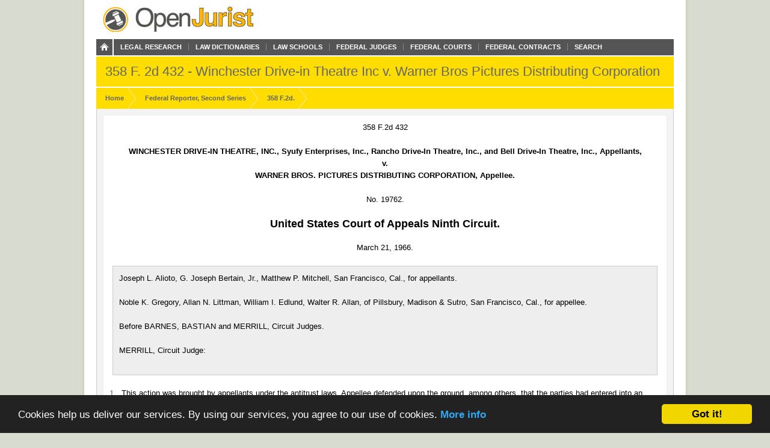

--- FILE ---
content_type: text/html; charset=utf-8
request_url: https://openjurist.org/358/f2d/432/winchester-drive-in-theatre-inc-v-warner-bros-pictures-distributing-corporation
body_size: 8317
content:
<!DOCTYPE html PUBLIC "-//W3C//DTD XHTML 1.0 Strict//EN" "http://www.w3.org/TR/xhtml1/DTD/xhtml1-strict.dtd">
<html xmlns="http://www.w3.org/1999/xhtml" xml:lang="en" lang="en" dir="ltr">
  <head>
<meta http-equiv="Content-Type" content="text/html; charset=utf-8" />
    
<link rel="shortcut icon" href="https://openjurist.org/sites/default/files/garland_favicon_1.png" type="image/x-icon" />
    <meta name="citation_title" content="358 F2d 432 Winchester Drive-in Theatre Inc v. Warner Bros Pictures Distributing Corporation"><meta name="citation_author" content="United States Court of Appeals Ninth Circuit."><meta name="citation_date" content="1966"><meta name="citation_volume" content="F2d"><meta name="citation_issue" content="358"><meta name="citation_firstpage" content="432">    <title>358 F2d 432 Winchester Drive-in Theatre Inc v. Warner Bros Pictures Distributing Corporation | OpenJurist</title>
    <link type="text/css" rel="stylesheet" media="all" href="https://openjurist.org/sites/default/files/css/css_d3ddb55372dd899675c8d3f4167cd250.css" />
<link type="text/css" rel="stylesheet" media="screen" href="https://openjurist.org/sites/default/files/css/css_eb036ca0eab73dd2122dcbf2ad93fd9d.css" />
<link type="text/css" rel="stylesheet" media="print" href="https://openjurist.org/sites/default/files/css/css_7f7fb392530f61cd01c556626eaacf10.css" />
  </head>
  <body  class="not-front not-logged-in page-node node-type-page no-sidebars" >
    
    
<div id="wrapper">  
  
  <div id='branding'><div class='limiter clear-block'>
    <span href="/" class='site-name'><a href="/"></a></span>        <div class="navigation clear-block">
<a class="home" href="/"></a>
    <ul class="menu"><li class="leaf first"><a href="/browse-open-jurist" title="Browse through the content on OpenJurist">Legal Research</a></li>
<li class="leaf"><a href="/law-dictionary" title="Black&#039;s and Ballentine&#039;s Law Dictionaries">Law Dictionaries</a></li>
<li class="leaf"><a href="/law-school" title="Accredited Law Schools of the United States">Law Schools</a></li>
<li class="leaf"><a href="/judge" title="">Federal Judges</a></li>
<li class="leaf"><a href="/us-court" title="Courts and their Judges">Federal Courts</a></li>
<li class="leaf"><a href="http://openjurist.org/gov" title="Contracts between the Federal Government and Vendors">Federal Contracts</a></li>
<li class="leaf last"><a href="/open-jurist-search-results" title="Search OpenJurist">Search</a></li>
</ul></div>    </div></div>

<div id="page-header">
        <div class='limiter clear-block'>
        <h1 class="page-name">
        358 F. 2d 432 - Winchester Drive-in Theatre Inc v. Warner Bros Pictures Distributing Corporation        </h1>
    </div>
    </div>
<div id="breadcrumb-nav"><div class='limiter clear-block'><ol vocab="http://schema.org/" typeof="BreadcrumbList"><li class="breadcrumb-link" property="itemListElement" typeof="ListItem"><a href="/" class="breadcrumb-link-home" property="item" typeof="WebPage"><span property="name">Home</span></a><meta property="position" content="1"></li><li class="breadcrumb-link" property="itemListElement" typeof="ListItem"><a href="/f2d" class="breadcrumb-link-home" property="item" typeof="WebPage"><span property="name">Federal Reporter, Second Series </span></a><meta property="position" content="2"></li><li class="breadcrumb-link" property="itemListElement" typeof="ListItem"><a href="/358/f2d" class="breadcrumb-link-home" property="item" typeof="WebPage"><span property="name">358 F.2d.</span></a><meta property="position" content="3"></li></ol></div></div>
  <div id='page'><div class='limiter clear-block'>
        <div id='page-header' class='clear-block empty-region'></div>
        
    <div id='content' class='clear-block'>

<div  id="node-113945" class="node node-page">

  
      
    <h3 class='node-title clear-block'>
              358 F2d 432 Winchester Drive-in Theatre Inc v. Warner Bros Pictures Distributing Corporation          </h3>
    
      <div class='node-content clear-block prose'>
      <p class="case_cite">358 F.2d 432</p>
<p class="parties">WINCHESTER DRIVE-IN THEATRE, INC., Syufy Enterprises, Inc., Rancho Drive-In Theatre, Inc., and Bell Drive-In Theatre, Inc., Appellants,<br/>v.<br/>WARNER BROS. PICTURES DISTRIBUTING CORPORATION, Appellee.</p>
<p class="docket">No. 19762.</p>
<p class="court">United States Court of Appeals Ninth Circuit.</p>
<p class="date">March 21, 1966.</p>
<div class="prelims">
<p class="indent">Joseph L. Alioto, G. Joseph Bertain, Jr., Matthew P. Mitchell, San Francisco, Cal., for appellants.</p>
<p class="indent">Noble K. Gregory, Allan N. Littman, William I. Edlund, Walter R. Allan, of Pillsbury, Madison &amp; Sutro, San Francisco, Cal., for appellee.</p>
<p class="indent">Before BARNES, BASTIAN and MERRILL, Circuit Judges.</p>
<p class="indent">MERRILL, Circuit Judge:</p>
</div>
<div  class="ad-unit"><!-- No active ads were found in t2069248,2069249 --></div><div class="num" id="p1">
      <span class="num">1</span></p>
<p class="indent">This action was brought by appellants under the antitrust laws. Appellee defended upon the ground, among others, that the parties had entered into an agreement of settlement which appellee had fully performed. A separate jury trial was ordered on this issue, resulting in a jury verdict in favor of appellee. The District Court held further hearings on appellee's counterclaim for costs and damages and entered final judgment in appellee's favor, from which this appeal is taken.</p>
</div>
<div class="num" id="p2">
      <span class="num">2</span></p>
<p class="indent">Appellants' position is that the antitrust suit was not settled. In the trial court they disputed the terms of the settlement agreement as alleged by appellee. They also maintained that there was no performance by appellee and asserted that the agreement in any event was barred by the statute of frauds. Before this court they first contend that as a matter of law the statute of frauds makes the settlement agreement unenforceable. Second, they argue that even if the contract is not unenforceable as a matter of law, the instructions to the jury in regard to the statute of frauds were erroneous. Third, they challenge the award of damages to appellee.</p>
</div>
<div class="num" id="p3">
      <span class="num">3</span></p>
<p class="indent">Appellants are four corporations engaged in the operation of drive-in motion-picture theatres. They brought this suit against appellee alleging a combination and conspiracy in violation of sections 1 and 2 of the Sherman Act, with regard to the distribution and exhibition of motion pictures. They claimed damages arising out of discrimination in film-licensing practices in furtherance of those antitrust violations. The discrimination alleged was that appellee refused to make its pictures available to appellants' theatres in San Jose, Sacramento and Oakland, California, at the same time that they were made available to downtown theatres in those cities.</p>
</div>
<div class="num" id="p4">
      <span class="num">4</span></p>
<p class="indent">On October 10, 1961, a settlement conference was held in New York City and it is conceded that an oral agreement was then reached as to the manner in which films were, for a two-year period, to be distributed in the three cities with which the suit was concerned. Appellee thereupon altered its distribution methods in those cities to conform to the agreement. On October 25, 1961, appellee's New York attorney sent a letter to counsel for appellants reciting the terms of settlement as he understood them. Later, appellee's San Francisco attorney wrote counsel for appellants requesting that copies of the October 25 letter be executed and returned to him. A form of covenant not to sue was enclosed with a request for its execution. The attorney also stated that when these documents were executed appellants would be handed a check in the amount of $2,000 pursuant to the agreement.</p>
</div>
<div class="num" id="p5">
      <span class="num">5</span></p>
<p class="indent">On August 8, 1962, appellants advised appellee that they disagreed that suit had been settled. A second suit relating to distribution practices in San Francisco was also pending and it was appellants' understanding, they stated, that the agreement had covered San Francisco as well as the three cities with which the case at bar was concerned and that settlement terms thus covered settlement of both suits. Since appellee had not altered its San Francisco distribution practices appellants advised that the settlement documents would not be delivered until that had occurred.</p>
</div>
<div class="num" id="p6">
      <span class="num">6</span></p>
<p class="indent">Thus, upon trial, the issue for the jury was as to the terms of the October 10 agreement. Did it or did it not extend to San Francisco? Was settlement of both suits a condition to settlement of either? Testimony as to what had transpired at the settlement conference was in dispute.</p>
</div>
<div class="num" id="p7">
      <span class="num">7</span></p>
<p class="indent">From the outset appellants made clear their position that the agreement of settlement (irrespective of its scope and terms) was in violation of the California statute of frauds since it was not in writing and was not performable within one year.<a class="footnote" href="#fn1-1" id="fn1-1_ref">1</a> Appellee's answer to this argument has consistently been that its full performance of the agreement rendered the statute of frauds inapplicable.<a class="footnote" href="#fn2" id="fn2_ref">2</a> Since appellants conceded full performance as to San Jose, Sacramento and Oakland, the sole issue was as to the scope of the agreement. This was the view of the District Court.<a class="footnote" href="#fn3" id="fn3_ref">3</a> The court instructed the jury as follows:</p>
</div>
<div class="num" id="p8">
      <span class="num">8</span></p>
<p class="indent">"* * * the only issue to be determined by you is whether or not an agreement of settlement was made between plaintiffs and Warner Bros., and whether or not Warner Bros. performed the terms of that agreement.</p>
</div>
<div class="num" id="p9">
      <span class="num">9</span></p>
<p class="indent">That you may be apprised of the respective theories of the plaintiffs and of Warner Bros., and subject to the instructions I shall give you relating to the elements needed to constitute a valid oral agreement, I instruct you that if Warner Bros.' theory that the agreement was not conditioned upon granting Syufy [appellants] day and date in San Francisco is accepted by the jury, then Warner Bros. has performed its part of the bargain and the case has been settled as to Warner Bros. On the other hand, if Syufy's version that the settlement was conditioned upon day and date in San Francisco is accepted by the jury, then there has been no settlement * *."</p>
</div>
<div class="num" id="p10">
      <span class="num">10</span></p>
<p class="indent">The court further instructed that the agreement need not be in writing, and further that the fact that plaintiffs did not receive the $2,000 in hand did not invalidate the agreement.</p>
</div>
<div class="num" id="p11">
      <span class="num">11</span></p>
<p class="indent">Appellants objected to the court's instructions on the ground that they permitted the jury to find as valid a contract which was barred by the statute of frauds.</p>
</div>
<div class="num" id="p12">
      <span class="num">12</span></p>
<p class="indent">We find no error in the court's reasoning or in its instructions. Before the statute of frauds issue could even be reached it was necessary to ascertain the terms of the contract. Once the terms of the contract were ascertained no issue as to the statute of frauds remained. If the contract was as appellants contended, suit had not been settled; if it was as appellee contended, then appellee had fully performed the agreement and the bar of the statute of frauds had, as a matter of law, been removed.<a class="footnote" href="#fn4" id="fn4_ref">4</a> We find no merit in appellants' contention that the issue for the jury should have been couched in terms of the statute of frauds rather than performance. The result would have been precisely the same and the court's choice seems to us to have been more easily understandable by the jury.</p>
</div>
<div class="num" id="p13">
      <span class="num">13</span></p>
<p class="indent">Appellants also point out that before full performance can take the contract from the bar of the statute it must appear that performance was in reliance upon the oral contract and did not result from other considerations or motives. Here, appellants assert, the record exposed two aspects which reflected doubt upon such reliance. Under the circumstances, appellants contend, the jury should have been fully instructed upon the statute and should have been required to resolve the issue of reliance.</p>
</div>
<div class="num" id="p14">
      <span class="num">14</span></p>
<p class="indent">We cannot agree. We find no factual issue respecting reliance which should have gone to the jury. As casting doubt upon reliance appellants refer to the following:</p>
</div>
<div class="num" id="p15">
      <span class="num">15</span></p>
<p class="indent">1. They contend that appellee's distribution practices demonstrate that it had, by October 10, come to the conclusion that the agreed new methods were desirable practice; that it has already voluntarily put them into effect in San Jose and San Pablo and that it is thus apparent that it would have put them into effect as to the theatres here involved even though settlement of the suit did not result.</p>
</div>
<div class="num" id="p16">
      <span class="num">16</span></p>
<p class="indent">In our judgment these facts do not present a jury question, since, as matter of law, they are insufficient to raise the inference which renders lack of reliance a relevant consideration.</p>
</div>
<div class="num" id="p17">
      <span class="num">17</span></p>
<p class="indent">The defense of full performance recognizes that the fact that one party has performed acts for the other's benefit lends strength to his contention that he had agreed to do so and thus rationally corroborates his contention that an oral agreement existed. One does not usually perform acts for another's benefit unless he is obligated to do so. The counterdefense of lack of reliance strikes at the rational conclusion by showing that there were reasons for performance other than that an obligation to do so existed.</p>
</div>
<div class="num" id="p18">
      <span class="num">18</span></p>
<p class="indent">But here there is no question but that there was an agreement for the performance of the very acts in question. The only dispute is as to whether such performance was to include San Francisco as well as San Jose, Oakland and Sacramento.</p>
</div>
<div class="num" id="p19">
      <span class="num">19</span></p>
<p class="indent">Thus the facts appellants assert do not relate to the likelihood that appellee was, by agreement, obligated to make certain changes in its distribution practices. This is conceded. These facts relate only to the question whether, even in absence of such agreement, appellants might not have received the agreed benefits. It certainly is not the purpose of the doctrine of reliance to relieve one from the burdens of a contract simply because it is felt that he might, had he waited, have voluntarily received the benefits anyway.</p>
</div>
<div class="num" id="p20">
      <span class="num">20</span></p>
<p class="indent">2. Appellants contend that once appellee had knowledge that appellants were disputing appellee's construction of the oral agreement (which it knew on August 8, 1962), appellee had no right by further performance unilaterally to render enforceable an agreement which the statute of frauds on August 8 rendered null.</p>
</div>
<div class="num" id="p21">
      <span class="num">21</span></p>
<p class="indent">There might be merit in appellants' position if, by their repudiation, they had relieved appellee from all obligation to perform. They did no such thing. They demanded all that appellee was engaged in doing, plus more. Their notice thus reinforced appellee's position that it was, by agreement, obligated to do just what it was doing.</p>
</div>
<div class="num" id="p22">
      <span class="num">22</span></p>
<p class="indent">We conclude that the court did not err in refraining from discussing the statute of frauds in its charge to the jury.</p>
</div>
<div class="num" id="p23">
      <span class="num">23</span></p>
<p class="indent">As far as concerns the payment of $2,000 we agree with the District Court that tender had been made and that there was no need for appellee to continue pressing payment upon appellants under the circumstances.</p>
</div>
<div class="num" id="p24">
      <span class="num">24</span></p>
<p class="indent">Judgment for appellee upon the claims of appellants is affirmed.</p>
</div>
<div class="num" id="p25">
      <span class="num">25</span></p>
<p class="indent">The District Court also rendered judgment for appellee upon its counterclaim for costs and damages incurred by virtue of appellants' breach of their contract of settlement. Included was the expense of defending the suit at bar and included in this expense was a substantial item of attorney fees. The District Court recognized that attorney fees would not be a proper item of damages in such a case as this absent an agreement to this effect by the parties. The court found such an agreement to exist in an implied covenant not to sue.</p>
</div>
<div class="num" id="p26">
      <span class="num">26</span></p>
<p class="indent">It proceeded upon the theory that although appellants had refused to execute such a covenant, still the parties "contemplated that the execution and delivery of a covenant not to sue was one of the duties of the plaintiffs under the agreement." A covenant not to sue was, by implication, held to exist and to have been violated by initiation and prosecution of the suit at bar.</p>
</div>
<div class="num" id="p27">
      <span class="num">27</span></p>
<p class="indent">In our judgment this was error.</p>
</div>
<div class="num" id="p28">
      <span class="num">28</span></p>
<p class="indent">We assume arguendo that the contract of settlement impliedly included a covenant not to sue and that attorney fees necessarily incurred in defense of suit are a proper item of damages. However, the covenant, even if it be held to exist here, must be limited in its application to the merits of the antitrust suit brought by appellants. It cannot be held to apply to the separate issue of settlement of that suit which in this case amounts to an issue as to the very existence of the covenant itself. If there was no settlement there was no covenant.</p>
</div>
<div class="num" id="p29">
      <span class="num">29</span></p>
<p class="indent">When the very existence of a covenant is disputed in good faith that dispute must be resolved before the covenant can be recognized and allowance must be made for such resolution. It cannot justly be contended that the disputant is not entitled to his day in court. It cannot rationally be argued that the covenant, retroactively, denied the right to the very <a href="https://www.dictionary.com/browse/litigation" target="_blank" title="litigation">litigation</a> which was necessary to establish its existence.</p>
</div>
<div class="num" id="p30">
      <span class="num">30</span></p>
<p class="indent">Upon the counterclaim of appellee judgment is reversed and the matter remanded with instructions that expenses attendant upon the prosecution of the defense of settlement be eliminated from the award in favor of appellee.</p>
</div>
<div class="num" id="p31">
      <span class="num">31</span></p>
<p class="indent">Each party is to bear its own costs.</p>
</div>
<div class="footnotes">
<div class="footnote">
<p>Notes:</p>
</div>
<div class="footnote" id="fn1-1">
        <a class="footnote" href="#fn1-1_ref">1</a></p>
<p> California Civil Code &#xA7; 1624 reads in pertinent part:</p>
<p class="indent">"<i>Statute of frauds</i></p>
<p class="indent">The following contracts are invalid, unless the same, or some note or memorandum thereof, is in writing and subscribed by the party to be charged or by his agent:</p>
</div>
<div class="footnote">
        <a class="footnote">1</a></p>
<p class="indent"> An agreement that by its terms is not to be performed within a year from the making thereof. * * *."</p>
</div>
<div class="footnote" id="fn2">
        <a class="footnote" href="#fn2_ref">2</a></p>
<p> Under California law as in most jurisdictions a bilateral contract falling within the statute of frauds may become enforceable if one party has fully performed. Roberts v. Wachter, 104 Cal.App.2d 271, 231 P.2d 534 (1951); Bergin v. Van der Steen, 107 Cal.App.2d 8, 236 P.2d 613 (1951)</p>
</div>
<div class="footnote" id="fn3">
        <a class="footnote" href="#fn3_ref">3</a></p>
<p> The court reasoned as follows:</p>
<p class="indent">"Assuming that the statute of frauds applies to this situation although it is true that there is California authority to the effect that partial performance of such an agreement does not take it out of the statute, it is also the law that full performance by the party whose performance requires more than a year will take the case out of the statute, if all that remains to be done is the performance of the other party and the contract has thereby become a unilateral contract. Dean v. Davis, 73 Cal.App.2d 166, 166 P.2d 15 (1946). If Warner Bros. theory that the agreement was not conditioned upon granting Syufy day and date in San Francisco is accepted by the jury, then Warner Bros. has actually performed its part of the bargain and nothing remains to be done except for Syufy to dismiss the lawsuit as to Warner Bros. Under the rule of Dean v. Davis, supra, the statute of frauds would not apply. On the other hand, if Syufy's version that the settlement was conditioned upon day and date in San Francisco is accepted by the jury, then there has been no settlement. Without a contract, the statute of frauds does not apply. Since the only effect of the statute of frauds is to render an otherwise valid contract unenforceable. Therefore, under either version of the evidence, the statute of frauds would not apply to this case, and the respective motions of plaintiffs are denied."</p>
</div>
<div class="footnote" id="fn4">
        <a class="footnote" href="#fn4_ref">4</a></p>
<p> Dutton v. Interstate Inv. Corp., 19 Cal. 2d 65, 119 P.2d 138 (1941), supports our approach to this problem. In<i>Dutton</i> the appellate court accepted the findings of the trier of fact as to the terms of the contract before determining that full performance by one party removed the bar of the statute of frauds.</p>
</div>
</div>
    </div>
  
  </div>


<div style="clear:both"></div></div>
    
        <div id='page-left' class='clear-block empty-region'></div>
        
        <div id='page-right' class='clear-block empty-region'></div>
        
        <div id='page-footer' class='clear-block empty-region'></div>
    
  </div></div>
    <div id="top-footer" class='clear-block'>
        </div>
<div id="breadcrumb-footer"><div class='limiter clear-block'><ol vocab="http://schema.org/" typeof="BreadcrumbList"><li class="breadcrumb-link" property="itemListElement" typeof="ListItem"><a href="/" class="breadcrumb-link-home" property="item" typeof="WebPage"><span property="name">Home</span></a><meta property="position" content="1"></li><li class="breadcrumb-link" property="itemListElement" typeof="ListItem"><a href="/f2d" class="breadcrumb-link-home" property="item" typeof="WebPage"><span property="name">Federal Reporter, Second Series </span></a><meta property="position" content="2"></li><li class="breadcrumb-link" property="itemListElement" typeof="ListItem"><a href="/358/f2d" class="breadcrumb-link-home" property="item" typeof="WebPage"><span property="name">358 F.2d.</span></a><meta property="position" content="3"></li></ol></div></div>
  <div id="footer"><div class='limiter clear-block'>
    <div id="block-block-20" class="block block-block">
<div class="block-content clear-block">

  <div class="content">
    <p><a href="/"><br />
<div class="footer_logo"></div>
<p></a></p>
<div class="right">
<ul>
<li><a href="/">Home</a></li>
<li><a href="/browse-openjurist">Legal Research</a></li>
<li><a href="/law-dictionary">Law Dictionary</a></li>
<li><a href="/law-school">Law Schools</a></li>
<li><a href="/judge">Federal Judges</a></li>
<li><a href="/us-court">Federal Courts</a></li>
<li><a href="/terms-of-use">Terms of Use</a></li>
</ul>
</div>
  </div>
</div>
</div>
<div id="block-block-5" class="block block-block">
<div class="block-content clear-block">

  <div class="content">
    <!-- Google tag (gtag.js) --><!-- Google tag (gtag.js) --><script async src="https://www.googletagmanager.com/gtag/js?id=G-C5V3L104WS"></script><script>
  window.dataLayer = window.dataLayer || [];
  function gtag(){dataLayer.push(arguments);}
  gtag('js', new Date());

  gtag('config', 'G-C5V3L104WS');
</script>  </div>
</div>
</div>
<div id="block-block-63" class="block block-block">
<div class="block-content clear-block">

  <div class="content">
    <p><meta name="viewport" content="width=device-width, height=device-height, initial-scale=1.0, minimum-scale=1.0, maximum-scale=1.0, user-scalable=yes" /></p>
  </div>
</div>
</div>
      </div></div>

</div>
  <!-- moved here from HEAD as an optimization... -->
  <script type="text/javascript" src="https://openjurist.org/sites/default/files/js/js_f9b0c7f5eb6b1acd16d6a076d01ad9d9.jsmin.js"></script>
<script type="text/javascript">
<!--//--><![CDATA[//><!--
jQuery.extend(Drupal.settings, {"basePath":"\/","mobile_subdomain":{"redirect_url":"https:\/\/m.openjurist.org\/358\/f2d\/432\/winchester-drive-in-theatre-inc-v-warner-bros-pictures-distributing-corporation","regex_statement":"(android|bb\\d+|meego).+mobile|avantgo|bada\\\/|blackberry|blazer|compal|elaine|fennec|hiptop|iemobile|ip(hone|od)|iris|kindle|lge |maemo|midp|mmp|netfront|opera m(ob|in)i|palm( os)?|phone|p(ixi|re)\\\/|plucker|pocket|psp|series(4|6)0|symbian|treo|up\\.(browser|link)|vodafone|wap|windows (ce|phone)|xda|xiino"},"cron":{"basePath":"\/poormanscron","runNext":1769602735}});
//--><!]]>
</script>
  <!-- Begin Cookie Consent plugin by Silktide - http://silktide.com/cookieconsent -->
<script type="text/javascript">
    window.cookieconsent_options = {"message":"Cookies help us deliver our services. By using our services, you agree to our use of cookies.","dismiss":"Got it!","learnMore":"More info","link":"http://openjurist.org/terms-of-use","theme":"dark-bottom"};
</script>

<script type="text/javascript" src="//cdnjs.cloudflare.com/ajax/libs/cookieconsent2/1.0.9/cookieconsent.min.js"></script>
<!-- End Cookie Consent plugin -->

<script defer src="https://static.cloudflareinsights.com/beacon.min.js/vcd15cbe7772f49c399c6a5babf22c1241717689176015" integrity="sha512-ZpsOmlRQV6y907TI0dKBHq9Md29nnaEIPlkf84rnaERnq6zvWvPUqr2ft8M1aS28oN72PdrCzSjY4U6VaAw1EQ==" data-cf-beacon='{"version":"2024.11.0","token":"88e43a6ec0ce4c40a7593a32a2db2563","r":1,"server_timing":{"name":{"cfCacheStatus":true,"cfEdge":true,"cfExtPri":true,"cfL4":true,"cfOrigin":true,"cfSpeedBrain":true},"location_startswith":null}}' crossorigin="anonymous"></script>
</body>
</html>


--- FILE ---
content_type: text/css
request_url: https://openjurist.org/sites/default/files/css/css_eb036ca0eab73dd2122dcbf2ad93fd9d.css
body_size: 6353
content:
html,body,div,span,applet,object,iframe,h1,h2,h3,h4,h5,h6,p,blockquote,pre,a,abbr,acronym,address,big,cite,code,del,dfn,em,font,img,ins,kbd,q,s,samp,small,strike,strong,sub,sup,tt,var,b,u,i,center,dl,dt,dd,ol,ul,li,fieldset,form,input,select,textarea,label,legend,table,caption,tbody,tfoot,thead,tr,th,td{margin:0px;padding:0px;border:0px;outline:0px;font-size:100%;vertical-align:baseline;background:transparent;line-height:inherit;}ol,ul,ul,ul li{list-style:none;}blockquote,q{quotes:none;}blockquote:before,blockquote:after,q:before,q:after{content:'';content:none;}:focus{outline:0px;}ins{text-decoration:none;}del{text-decoration:line-through;}table{border-collapse:collapse;border-spacing:0px;}input,select,textarea,body{font:13px/20px "Helvetica Neue",Helvetica,Arial,sans-serif;}
#blocks td.region{font-weight:bold;}#blocks tr.region-message{font-weight:normal;color:#999;}#blocks tr.region-populated{display:none;}div#edit-openid-identifier-wrapper{display:block;}html.js #user-login-form div#edit-openid-identifier-wrapper,html.js #user-login div#edit-openid-identifier-wrapper{display:none;}html.js #user-login-form li.openid-link,html.js #user-login li.openid-link{display:block;}#user-login-form li.openid-link,#user-login-form li.user-link,#user-login li.openid-link,#user-login li.user-link{display:none;}body.drag{cursor:move;}th.active img{display:inline;}td.active{background-color:#ddd;}td.checkbox,th.checkbox{text-align:center;}thead th{text-align:auto;}.error{color:#e55;}.warning{color:#e09010;}.ok{color:#008000;}div.error{border:1px solid #d77;}div.warning{border:1px solid #f0c020;}div.ok{border:1px solid #00aa00;}div.error,tr.error{background:#fcc;color:#200;}div.warning,tr.warning{background:#ffd;color:#220;}div.ok,tr.ok{background:#dfd;color:#020;}.form-item input.error,.form-item textarea.error,.form-item select.error{border-style:solid;border-color:red;}.form-item label{display:block;font-weight:bold;}.form-item label.option{display:inline;font-weight:normal;}.marker,.form-required{color:#f00;}.more-link,.more-help-link{text-align:right;}.nowrap{white-space:nowrap;}.item-list .pager{clear:both;text-align:center;}.item-list .pager li{display:inline;}.pager-current{font-weight:bold;}dl.multiselect dt,dl.multiselect dd{float:left;}dl.multiselect dd.b,dl.multiselect dd.b .form-item,dl.multiselect dd.b select{width:14em;}dl.multiselect dd.a,dl.multiselect dd.a .form-item{width:8em;}.container-inline div,.container-inline label{display:inline;}#autocomplete{position:absolute;border:1px solid;overflow:hidden;z-index:100;}#autocomplete li{background:#fff;color:#000;white-space:pre;cursor:default;}#autocomplete li.selected{background:#0072b9;color:#fff;}html.js input.throbbing{background:transparent url(/sites/all/themes/tao/drupal/throbber.gif) 100% 50% no-repeat;}.resizable-textarea{width:95%;}.resizable-textarea .grippie{height:9px;overflow:hidden;background:#eee;border:1px solid #ddd;border-top:0px;cursor:s-resize;}html.js .resizable-textarea textarea{margin-bottom:0px;width:100%;display:block;}.draggable a.tabledrag-handle{cursor:move;float:left;margin-right:10px;text-decoration:none;}a.tabledrag-handle:hover{text-decoration:none;}a.tabledrag-handle .handle{height:20px;width:20px;background:url(/sites/all/themes/tao/drupal/draggable.png) 0px 0px no-repeat;}a.tabledrag-handle-hover .handle{background-position:0px -20px;}div.indentation{width:20px;height:20px;float:left;}div.tree-child{background:url(/sites/all/themes/tao/drupal/tree.png) no-repeat 10px 50%;}div.tree-child-last{background:url(/sites/all/themes/tao/drupal/tree-bottom.png) no-repeat 10px 50%;}div.tree-child-horizontal{background:url(/sites/all/themes/tao/drupal/tree.png) no-repeat -10px 50%;}.joined + .grippie{height:5px;margin-bottom:-2px;}.teaser-checkbox{padding-top:1px;}div.teaser-button-wrapper{float:right;padding-right:5px;}.teaser-checkbox div.form-item{float:right;margin-right:5px;}textarea.teaser{display:none;}html.js .no-js{display:none;}.progress{font-weight:bold;}.progress .bar{background:#fff url(/sites/all/themes/tao/drupal/progress.gif);border:1px solid #035;height:18px;}.progress .filled{background:#07b;height:18px;width:0%;}.progress .percentage{float:right;}.progress-disabled{float:left;}.ahah-progress{float:left;}.ahah-progress .throbber{width:20px;height:20px;background:transparent url(/sites/all/themes/tao/drupal/throbber.gif) 50% 50% no-repeat;float:left;}.ahah-progress-bar{width:16em;}#first-time strong{display:block;}tr.selected td{background:#ffc;}table.sticky-header{margin-top:0px;background:#fff;}#clean-url.install{display:none;}html.js .js-hide{display:none;}#system-modules div.incompatible,#system-themes-form div.incompatible{font-weight:bold;}span.password-strength,span.password-confirm{visibility:hidden;}div.password-description{max-width:500px;}.update .project,.update table.version-recommended-strong .version-title{font-weight:bold;}.update .version-status{float:right;}.update .version-status .icon{padding-left:10px;}.update .version-date{white-space:nowrap;}.update tr.error .version-recommended{background:#fdd;}.update tr.warning .version-recommended{background:#ffe;}.current-version,.new-version{direction:ltr;}.update tr.unknown{background:#ddd;}.update table.version-security .version-title{color:#910;}.update .security-error{font-weight:bold;color:#910;}#permissions td.module{font-weight:bold;}#permissions td.permission{padding-left:20px;}
#skipnav{position:absolute;left:-1000px;top:-1000px;}.limiter{margin:0px auto;}ul.links li,ul.links li a{float:left;}ul.links.inline,ul.links.inline li,ul.links.inline li a{float:none;display:inline;}.prose{line-height:20px;}.prose h1,.prose h2,.prose h3,.prose h4,.prose h5,.prose h6,.prose p,.prose ul,.prose ol,.prose pre,.prose div.codeblock,.prose blockquote{margin:0px 0px 20px;}.prose h1,.prose h2,.prose h3,.prose h4,.prose h5,.prose h6{font-weight:bold;}.prose h1{font-size:18px;}.prose h2{font-size:15px;}.prose pre,.prose code,.prose div.codeblock{font-size:11px;font-family:monospace;}.prose pre,.prose blockquote,.prose div.codeblock{line-height:20px;background:#f8f8f8;padding:4px 9px;border:1px solid #eee;border-left:5px solid #eee;}.prose ol li,.prose ul li{display:list-item;margin:0px 0px 0px 30px;padding:0px;}.prose ol li{list-style:decimal;}.prose ul li{list-style:disc;}.prose img{display:block;}.prose .links,.prose .links li,.prose .item-list ul,.prose .item-list li{margin:0px;padding:0px;list-style:none;}table{width:100%;margin:0px 0px 20px;}table th,table td{vertical-align:middle;}input.form-text,select,textarea{border:1px solid #ccc;}input.form-submit,label{font-weight:bold;}input.form-submit{cursor:pointer;}input.form-radio,input.form-checkbox{vertical-align:middle;}.form-item .description,.description{color:#666;font-size:11px;}fieldset.collapsible .fieldset-title{cursor:pointer;}html.js fieldset.collapsed .fieldset-content{display:none;}table.grid-2 td{width:50%;}table.grid-3 td{width:33.3%;}table.grid-4 td{width:25%;}table.grid-5 td{width:20%;}table.grid-6 td{width:16.6%;}table.grid-7 td{width:14.2%;}table.grid-8 td{width:12.5%;}ul.links:after,.clear-block:after{content:".";display:block;height:0;clear:both;visibility:hidden;}ul.inline:after{content:"";display:none;clear:none;}ul.links,.clear-block{display:inline-block;}* html ul.links,* html .clear-block{height:1%;}ul.links,.clear-block{display:block;}
body{color:#989A94;background:#D8DCD0;padding-bottom:50px;}a{color:rgb(148,149,171);font-weight:bold;}a:hover{text-decoration:underline;}.block-region{position:relative;background-color:aqua;}.limiter{width:960px;margin:0 auto;}#wrapper{background:url(/sites/all/themes/oj/images/bleed_page.png) repeat-y 50% 0;min-height:1%;}#console{display:none;}a{text-decoration:none;}#branding{height:94px;}#branding .site-name{background:transparent url(/sites/all/themes/oj/images/sprite.png) no-repeat scroll 10px 10px;float:left;height:78px;margin:0 0 -13px;overflow:hidden;text-indent:-999px;width:300px;}#branding .search{clear:right;float:right;font-size:11px;padding:16px 16px 0 0;position:relative;width:403px;background:height:25px;margin:0;}#branding .search #top_search{margin:0 5px 0 0;}#branding .search .refine{float:right;height:34px;margin:0 3px 0 0;background:#fff;}#branding .search .form-item{border:0 none;float:right;margin:0;padding:0;width:240px;background:#fff;}#branding .search input.form-text{border:1px solid #CCCCCC;float:right;min-height:34px;padding-right:30px;width:200px;}input.form-text,select,textarea{padding-left:5px;}#branding .search input.form-submit{background:transparent none repeat scroll 0 0;border:0 none;padding:0;position:absolute;right:30px;top:22px;width:30px;}#branding .search input.form-submit,#branding .search input.form-submit:hover{color:#989A94;font-size:11px;text-transform:uppercase;}#branding .navigation{background:#555;clear:both;float:left;font-size:11px;font-weight:bold;height:27px;text-transform:uppercase;}#branding .navigation a{color:#FFFFFF;}#branding .navigation .home,#branding .navigation .menu{float:left;height:27px;line-height:27px;width:931px;}#branding .navigation .home{background:transparent url(/sites/all/themes/oj/images/sprite.png) no-repeat scroll 6px -375px;border-right:2px solid #FFFFFF;overflow:hidden;text-indent:-999px;width:27px;}#branding .navigation .menu a{border-right:1px solid #848884;line-height:15px;margin:6px 0 0;padding:0 11px 0 11px;}#branding .navigation .menu .last a{border:0 none;}#branding .navigation .menu a.active{background:#fd0;margin:0 0 0 -1px;padding-bottom:7px;padding-top:7px;color:#333;}#branding .navigation .menu li{float:left;}#navigation ul.menu li,ul.menu li a{float:left;}ul.menu,.clear-block{display:block;}.book-navigation ul.menu li,ul.menu li a{float:none;}#page-header h1.page-name,#page-header h2.page-name{float:left;font-size:22px;font-weight:normal;line-height:50px;padding:0 15px;color:#666;overflow:hidden;height:50px;}#page-header .limiter{background:#fd0;height:50px;}#breadcrumb-nav{margin:2px 0 0;}#breadcrumb-footer{margin:0 0 2px;}#breadcrumb-nav .limiter,#breadcrumb-footer .limiter{background:#fd0;color:#666;font-size:11px;font-weight:bold;height:35px;line-height:35px;overflow:hidden;}#breadcrumb-nav .breadcrumb-link,#breadcrumb-footer .breadcrumb-link{background:transparent url(/sites/all/themes/oj/images/sprite.png) no-repeat scroll 100% -295px;float:left;padding:0 20px 0 15px;text-transform:capitalize;}.breadcrumb-link a{color:#666;}#navigation .limiter{background:transparent url(/sites/all/themes/oj/images/bleed_navheader.png) repeat-y scroll 0 0;border-bottom:1px solid #ccc;height:34px;line-height:34px;}#navigation .links{padding:0 1px;}#navigation .links a{background:#FFFFFF none repeat scroll 0 0;border-right:1px solid #DDDDDD;font-weight:bold;height:34px;padding:0 14px 0 15px;}#navigation .primary-tabs{float:left;}#navigation .secondary-tabs{float:right;}#navigation .secondary-tabs a{border-left:1px solid #DDDDDD;border-right:0 none;padding:0 15px 0 14px;}#navigation .links .active a,#navigation .links a.active{background:#fff;color:#222;height:35px;}.node,.block,.view-content{background:#FFFFFF none repeat scroll 0 0;border:0 none;margin:10px;padding:10px;position:relative;border:1px solid #eee;}.empty-region{height:0;}.sidebar-right #content{width:63.5%;float:left;}.sidebar-right #page-right{width:350px;position:relative;}.sidebar-right #page-left{display:none;}.sidebar-right .block-block{clear:both;}.page-page #content,.page-taxonomy-vtn #content{width:100%;}.sidebar-left #content{width:63.5%;float:right;}.sidebar-left #page-left{width:36.5%;float:left}.sidebar-left #page-right{display:none;}.sidebar #content{width:33.3%;float:left;}.sidebar #page-left{width:33.3%;float:left;}.sidebar #page-right{width:33.3%;float:right;}.page-browse-openjurist.sidebar-right #content,.page-us-court #content,.page-united-states-code #content,.page-state #content,.node-type-geo-ad #content{width:100%;}.taxonomy-vtn-vocabularies td h3,.taxonomy-vtn-terms td h3,.taxonomy-vtn-nodes td h3{border:none;font-size:18px;}.taxonomy-vtn-term-page{padding:0 10px;}.taxonomy-vtn-description{padding:5px 0;}#slider-div{height:auto;width:36.5%;float:right;display:block;}.sidebar-right #page-right.fixed{position:fixed;top:0;}.node-page .node-title,.node-new_page .node-title{display:none;}#block-views-blogs-block_1 .views-row{border-bottom:solid 1px #ccc;}#block-adsense_managed-0,#block-adsense_managed-1,#block-adsense_managed-2{margin-top:-270px;display:block;}#block-adsense_managed-0{margin-left:15px;}#block-adsense_managed-1{margin-left:140px;}#block-adsense_managed-2{margin-left:265px;}#block-openjurist_custom-geoad{clear:both;}#block-block-34{float:right;height:62px;width:470px;clear:none;}
#block-block-18 #left-col{float:left;margin:20px 0 0;}#block-block-18 #right-col{width:50%;float:right;border-left:1px solid #ddd;margin:20px 0 0;}#block-boost-stats{display:none;}#branding .site-name a{display:block;height:78px;overflow:hidden;width:300px;}#page{}#page .limiter{background:#f3f3f3;width:958px;border-left:solid 1px #ccc;border-right:solid 1px #ccc;}#block-openjurist_custom-block-content h2{font-weight:normal;font-style:italic;color:#000;font-size:22px;}#block-openjurist_custom-block-content h2 .correct_state{margin-left:5px;font-size:12px;}#block-openjurist_custom-block-content h2 .correct_state a{font-weight:normal;text-decoration:underline;color:#000;}.view-browse-openjurist .links li{float:left;padding:0 5px 0 5px;width:425px;}.page-browse-openjurist .view-browse-openjurist .links li{width:440px;}.view-id-vtn_like_law_dictionary li.views-row{border-bottom:1px solid #aaa;}.view-id-vtn_like_terms_law_dictionary li{clear:right;}.view-id-vtn_like_terms_law_dictionary li div.views-field-field-thumbnail-url-fid img{float:right;width:25%;height:25%;padding-bottom:10px;}.view-id-vtn_like_terms_law_dictionary li.views-row-last div.views-field-field-thumbnail-url-fid img{padding-bottom:30px;}body.node-type-law-dictionary .node-law_dictionary .field-field-thumbnail-url img.imagefield{float:right;width:25%;height:25%;}body.node-type-law-school .node-law_school .field-field-law-school-logo img.imagefield-field_law_school_logo{float:right;}#block-views-browse_openjurist-block_1 .view-browse-openjurist .intro-links .links li a,.view-display-id-page_2.view-browse-openjurist .intro-links .links li a{background:transparent url(/sites/all/themes/oj/images/sprite.png) no-repeat scroll 395px -460px;border-top:1px solid #ddd;display:block;float:none;padding:14px 0 15px;}#block-views-browse_openjurist-block_2 .view-browse-openjurist .intro-links .links li a{border-top:1px solid #ddd;display:block;float:none;height:20px;padding:2px 0;}#block-views-browse_openjurist-block_2 .view-browse-openjurist .intro-links .links li a strong{font-weight:normal;}#content .view-browse-openjurist a:hover,#content .vit-table a:hover{text-decoration:underline;}#content .vit-table a:hover .description{text-decoration:none;}#block-views-browse_openjurist-block_1 .view-browse-openjurist .links li a .icon,.view-display-id-page_2.view-browse-openjurist .links li a .icon{background:transparent url(/sites/all/themes/oj/images/sprite.png) no-repeat scroll 0 -400px;float:left;height:40px;margin-right:10px;width:40px;}#block-views-browse_openjurist-block_1 .view-browse-openjurist .links li a .icon_usreports,.view-display-id-page_2.view-browse-openjurist .links li a .icon_usreports{background-position:-92px -391px;}#block-views-browse_openjurist-block_1 .view-browse-openjurist .links li a .icon_uscode,.view-display-id-page_2.view-browse-openjurist .links li a .icon_uscode{background-position:-50px -391px;}#block-views-browse_openjurist-block_1 .view-browse-openjurist .links li a .icon_usdoc,.view-display-id-page_2.view-browse-openjurist .links li a .icon_usdoc{background-position:-134px -391px;}#block-views-browse_openjurist-block_1 .view-browse-openjurist .links li a .icon_uscourts,.view-display-id-page_2.view-browse-openjurist .links li a .icon_uscourts{background-position:-176px -391px;}#block-views-browse_openjurist-block_1 .view-browse-openjurist .links li a .icon_att,.view-display-id-page_2.view-browse-openjurist .links li a .icon_att{background-position:-218px -391px;}#block-views-browse_openjurist-block_1 .view-browse-openjurist .links li a .icon_f1d,.view-display-id-page_2.view-browse-openjurist .links li a .icon_f1d{background-position:-260px -391px;}#block-views-browse_openjurist-block_1 .view-browse-openjurist .links li a .icon_f2d,.view-display-id-page_2.view-browse-openjurist .links li a .icon_f2d{background-position:-260px -350px;}#block-views-browse_openjurist-block_1 .view-browse-openjurist .links li a .icon_f3d,.view-display-id-page_2.view-browse-openjurist .links li a .icon_f3d{background-position:-218px -350px;}#block-views-browse_openjurist-block_1 .view-browse-openjurist .links li a strong,.view-display-id-page_2.view-browse-openjurist .links li a strong{color:#403e3c;font-size:18px;}#block-views-browse_openjurist-block_1 .view-browse-openjurist .links li a .description,.view-display-id-page_2.view-browse-openjurist .links li a .description{display:block;font-size:13px;color:#989a94;line-height:14px;width:390px;}#block-views-browse_openjurist-block_2{float:right;width:308px;}#block-views-browse_openjurist-block_2 .links li{float:none;width:238px;padding:0;line-height:16px}#block-views-browse_openjurist-block_2 .links li a{color:#000;}#block-views-browse_openjurist-block_2 .links li .description{display:none;}.view-display-id-page_2 .block-title,#block-views-browse_openjurist-block_1 .block-title{display:block;font-size:11px;line-height:20px;text-transform:uppercase;}#block-views-practice_areas-block_1{width:565px;float:left;}#block-views-practice_areas-block_1 .block-title{display:none;}#block-views-practice_areas-block_1 td{border-bottom:solid 1px #ccc;padding:6px 0;width:230px;}#block-views-practice_areas-block_1 td a{font-size:16px;color:#000;font-weight:normal;}#block-openjurist_custom-practice_areas .item-list{color:#989A94;font-size:20px;line-height:30px;padding:5px 20px 5px 0;width:420px;}#block-openjurist_custom-practice_areas .item-list h3{border-color:#DDDDDD;border-style:solid;border-width:1px 0 0;}#block-openjurist_custom-practice_areas .item-list ul{line-height:16px;}#block-openjurist_custom-practice_areas .item-list ul li{margin-left:5px;border-bottom:solid 1px #ddd;padding:2px 0;}#block-openjurist_custom-practice_areas .item-list ul li a{font-size:12px;line-height:14px;}#list-column-left{float:left;width:49%;}#list-column-right{float:right;width:49%;}#block-openjurist_custom-block-content{background:transparent url(/sites/all/themes/oj/images/bleed_white.png) repeat-x scroll 0 100%;border-bottom:3px solid gold;border-top:3px solid gold;font-size:28px;font-weight:normal;line-height:30px;}#block-openjurist_custom-block-content .filler{padding:15px;background:transparent url(/sites/all/themes/oj/images/bleed_navheader.png) repeat-y scroll 0 0;}#block-openjurist_custom-city_info{display:none;}#block-openjurist_custom-user_location,#block-openjurist_custom-location_map{width:66%;float:left;}#block-views-blogs-block_1{width:25%;float:right;}#block-views-blogs-block_1 a{color:#989A94;}#block-views-blogs-block_1 .views-field-created .field-content{color:red;}#block-openjurist_custom-geoad .prose p{margin:0;}.node p embed{margin-left:-12px;}.book-navigation{margin-top:14px;padding-top:6px;}.book-navigation .page-links{text-align:center;}.book-navigation .page-links a{font-size:12px;line-height:14px;}.book-navigation .page-previous{display:block;float:left;text-align:left;width:42%;}.book-navigation .page-up{display:block;float:left;margin:0 5%;width:4%;}.book-navigation .page-next{display:block;float:right;text-align:right;width:42%;}#block-block-19 input,#block-block-3 .cse-branding-form input{border:1px solid #ccc;}div.num p{margin-left:20px;width:95%;}span.num{color:#666;float:left;margin-right:2px;}.block-adsense_managed{float:left;width:120px;margin:5px 0 0 4px;padding:0;}#block-openjurist_custom-state_map{margin:-270px 0 0 390px;padding:0;width:200px;overflow:hidden;}#block-views-practice_description-block_1{clear:both;}.prose{color:#000;}.prose .case_cite{text-align:center;}.prose .parties{text-align:center;font-weight:bold;}.prose .docket{text-align:center;}.prose .court{text-align:center;font-size:18px;font-weight:bold;}.prose .date{text-align:center;}.prose .prelims{margin:0 5px;padding:10px;background:#eee;border:#ccc solid 1px;}.prose .num a{text-decoration:underline;}#content .prose .num a.footnote{text-decoration:none;vertical-align:super;font-size:12px;}#block-block-20,#block-block-21{background:#444;margin-bottom:10px;}#footer{margin-bottom:10px;}#block-block-20,#block-block-21{border:none 0px #000;margin:0 0 10px 0;}#block-block-20 .footer_logo,#block-block-21 .footer_logo{background:url(/sites/all/themes/oj/images/sprite.png) no-repeat 0px -345px;width:200px;height:30px;float:left;border-right:solid 1px #fff;margin-right:10px;}#block-block-20 .url,#block-block-21 .url{clear:both;}#block-block-20 .right,#block-block-21 .right{float:left;}#block-block-20 ul li,#block-block-21 ul li{padding:0 5px;float:left;}#block-block-20 ul li a,#block-block-21 ul li a{font-weight:normal;color:#ccc;}#content .taxonomy-vtn-terms td:first-child div:first-child h3{display:none}#content .taxonomy-vtn-vocabularies td{vertical-align:top}#content .taxonomy-vtn-terms td{vertical-align:top}#content .taxonomy-vtn-terms .item-list{clear:both;}#content .taxonomy-vtn-terms li{border-bottom:solid 1px #ccc;padding:5px 0;margin:0 1%;}#content .taxonomy-vtn-terms li a{font-weight:normal;}#content .taxonomy-vtn-terms li a:hover{text-decoration:underline;}#content .taxonomy-vtn-nodes li{border-bottom:solid 1px #ccc;padding:2px 0;margin:0 1%;}#content .taxonomy-vtn-nodes li a{font-weight:normal;}#content .taxonomy-vtn-nodes li a:hover{text-decoration:underline;}#content .view-vtn-like-view .view-content li,#content .view-vtn-like-view .view-content div.grid-item,#content .view-vtn-like-supreme-court .view-content div.grid-item,#content .view-vtn-like-appellate-court .view-content div.grid-item,#content .view-vtn-like-terms .view-content li,#content .view-vtn-like-terms-supreme-court .view-content li,#content .view-vtn-like-terms-appellate-court .view-content li{border-bottom:solid 1px #ccc;padding:2px 0;margin:0 1%;}#content .view-vtn-like-view .view-content li a,#content .view-vtn-like-view .view-content div.grid-item a,#content .view-vtn-like-supreme-court .view-content div.grid-item a,#content .view-vtn-like-appellate-court .view-content div.grid-item a,#content .view-vtn-like-terms .view-content li a,#content .view-vtn-like-terms-supreme-court .view-content li a,#content .view-vtn-like-terms-appellate-court .view-content li a,{font-weight:normal;}#content .view-vtn-like-view .view-content li a:hover,#content .view-vtn-like-view .view-content div.grid-item a:hover,#content .view-vtn-like-supreme-court .view-content div.grid-item a:hover,#content .view-vtn-like-appellate-court .view-content div.grid-item a:hover,#content .view-vtn-like-terms .view-content li a:hover,#content .view-vtn-like-terms-supreme-court .view-content li a:hover,#content .view-vtn-like-terms-appellate-court .view-content li a:hover{text-decoration:underline;}.view-vtn-like-view .view-content,.view-vtn-like-supreme-court .view-content,.view-vtn-like-appellate-court .view-content,.view-vtn-like-terms .view-content,.view-vtn-like-terms-supreme-court .view-content,.view-vtn-like-terms-appellate-court .view-content{background-color:transparent}.node-type-us-courts h3{font-size:20px;margin:0px;}.node-type-us-courts .fieldgroup{border:solid 1px #ccc;padding-left:10px;margin-top:10px;}.node-type-founding-documents .prose img,#node-13371351 .prose img,.prose img{display:inline;}#page-footer{clear:both;}#page-footer .view-header{color:#000;padding:0 0 0 15px;}#block-block-19 input{width:100px;font-size:12px;line-height:20px;}#block-block-19 .title{float:left;}#block-block-19 form div{float:left;}#block-block-5{border:none;padding:0;}#top-footer{width:958px;margin:0 auto;background:#fff;border-top:solid 2px #fd0;border-left:solid 1px #ccc;border-right:solid 1px #ccc;}#top-footer .view-content{border:none;}#block-openjurist_custom-ad,#block-block-14{clear:both;}#block-openjurist_custom-ad ul li{border-bottom:solid 1px #ddd;}#block-openjurist_custom-ad ul li a{font-weight:normal;}#block-print-0{width:320px;float:left;margin:10px 0px 10px 10px;padding:0 0 0 5px;border:none;}#block-print-0 span{float:left;width:57px;padding:10px 0;margin:0;}#block-block-19{float:left;margin:10px 0 10px 0;padding:10px 0;width:190px;border:none;position:absolute;left:135px;clear:none;}.node-title{font-size:18px;}.node-submitted{display:none;}.page-us-court #content .views-table td,.page-taxonomy .views-table td{border-bottom:solid 1px #ddd;}.page-us-court #content .views-table td a,.page-taxonomy .views-table td a{font-weight:normal;}.page-us-court #content .pane-title{margin:0 0 0 20px;}.page-united-states-code #content .view-content ul,.node-type-us-code #content .book-navigation ul{margin:0 5px;}.node-type-us-code #content .book-navigation ul li{list-style:none;padding:2px 0;}.page-state #content .fieldset-title{margin:10px 0 0 10px;}.page-united-states-code #content .view-content li,.node-type-us-code #content .book-navigation li,.page-state #content .grid-item,.view-location-change td{border-bottom:solid 1px #ddd;}.page-united-states-code #content .view-content li a,.node-type-us-code #content .book-navigation li a,.page-state #content .grid-item a,.view-location-change td a{font-weight:normal;}.pager{margin:10px;background:#fff;font-weight:normal;font-size:11px;}.pager ul.pager-list{float:left;}.pager ul.pager-links{float:right;}.pager li{padding:0 5px;}.pager li.pager-current{background:url(/sites/all/themes/oj/images/bleeds.png) repeat-x scroll 0 0 #888;border:1px solid #999;color:#fff;padding:4px 9px;}.pager a{text-decoration:none;padding:4px 9px;border:1px solid transparent;}.pager a:hover{background:#eee;border-color:#ccc #ddd #eee;}.pager .pager-current{font-weight:normal;color:#000;}.view-header{padding:0 10px;}.tvi-term-desc{padding:0 10px;background:#fff;margin:10px 10px 0 10px;}#print-mail-form{margin:10px;padding:10px;background:#fff;}#print-mail-form .form-submit{border:solid 1px #000;padding:5px;margin:0 5px;}.page-name .change-location{font-size:12px;}div.views-field-teaser{display:none;}#node-13435038 li{list-style:disc;}#content table td{vertical-align:bottom;}input.form-submit{border:solid 1px #000;padding:5px;}#content a{text-decoration:underline;}#content li a,#content td a{text-decoration:none;}#block-openjurist_custom-ad ul{margin-left:10px;}#block-openjurist_custom-state_map #amtc_option_0,#block-openjurist_custom-state_map #amtc_option_1,#block-openjurist_custom-state_map #amtc_option_2{display:none;}#block-openjurist_custom-answers .views-row,#block-openjurist_custom-opinions .views-row{border-bottom:solid 1px #ccc;padding:5px 0;}#block-openjurist_custom-answers a,#block-openjurist_custom-opinions a{text-decoration:none;font-weight:normal;}#block-block-15{clear:both;}.node-type-us-code #content .node-title,.node-answer .node-title,.node-type-blog #content .node-title{display:none;}.node-answer .node-webform .node-title{display:block;}.webform-container-inline .form-item label{display:inline;}#node-13434874{padding-bottom:10px;}.node-type-blog img,.node-blog img{display:inline;}#facebook_box a{display:block;width:295px;height:185px;background:url(/sites/all/themes/oj/images/sprite.png) no-repeat 0 -72px;}#block-block-27{height:280px;}.node-geo_ad{margin:0;}#page-right.sticky-ad{position:fixed;top:0px;}.group-judicial-career{clear:both;padding-top:30px}.group-judicial-career [class*="field-field-court-name-"] .field-label-inline-first{float:left}.group-judicial-career [class*="field-field-court-name-"] > .field-items > .field-item{margin-top:35px}.group-judicial-career .field-type-nodereference .field-items .field-item{margin-top:0}.group-judicial-career .field-type-nodereference .field-label-inline-first{float:left;margin-top:35px}.group-judicial-career .field-type-nodereference h3.node-title{float:left;clear:none;font-size:100%;font-weight:normal;padding-right:20px;margin-top:35px;margin-bottom:0}.group-judicial-career .node .prose{float:left;clear:none}.group-judicial-career .node.node-us_courts{border:none;background:none;display:inline}.group-judicial-career .node .prose img{width:auto;height:45px;vertical-align:baseline;padding-top:5px}.group-judicial-career .node .prose h3,.group-judicial-career .node .prose div.location-locations-wrapper{display:none}.group-judicial-career div.content > div.field{clear:both}.group-schooling .field-type-nodereference .field-label-inline-first{float:left;margin-top:35px}.group-schooling .field-type-nodereference h3.node-title{float:left;clear:none;font-size:100%;font-weight:normal;padding-right:20px;margin-top:35px;margin-bottom:0}.group-schooling .node .prose{float:left;clear:none}.group-schooling .node.node-law_school{border:none;background:none;display:inline}.group-schooling .node .prose img{width:auto;height:45px;vertical-align:baseline;padding-top:5px}.group-schooling .node .prose p,.group-schooling .node .prose h3,.group-schooling .node .prose .location-locations-wrapper .location{display:none}.group-schooling .node .prose .location-locations-wrapper{clear:both}.group-schooling div.content > div.field{clear:both}.node-judge > h3.node-title{display:none}.node-judge .field-field-judge-photo{float:right}.node-us_courts .node-judge .node-content,.node-law_school .node-judge .node-content{display:flex}.node-us_courts .node-judge .node-content .field-field-judge-full-name,.node-law_school .node-judge .node-content .field-field-judge-full-name{order:2;padding-left:20px}.node-us_courts .node-judge .node-content .field-field-judge-photo,.node-law_school .node-judge .node-content .field-field-judge-photo{order:1}.node-us_courts .field-field-judge-photo img,.node-law_school .field-field-judge-photo img{width:40px;height:auto;}.node-us_courts .field-field-court-logo,.node-law_school .field-field-court-logo{float:right}
